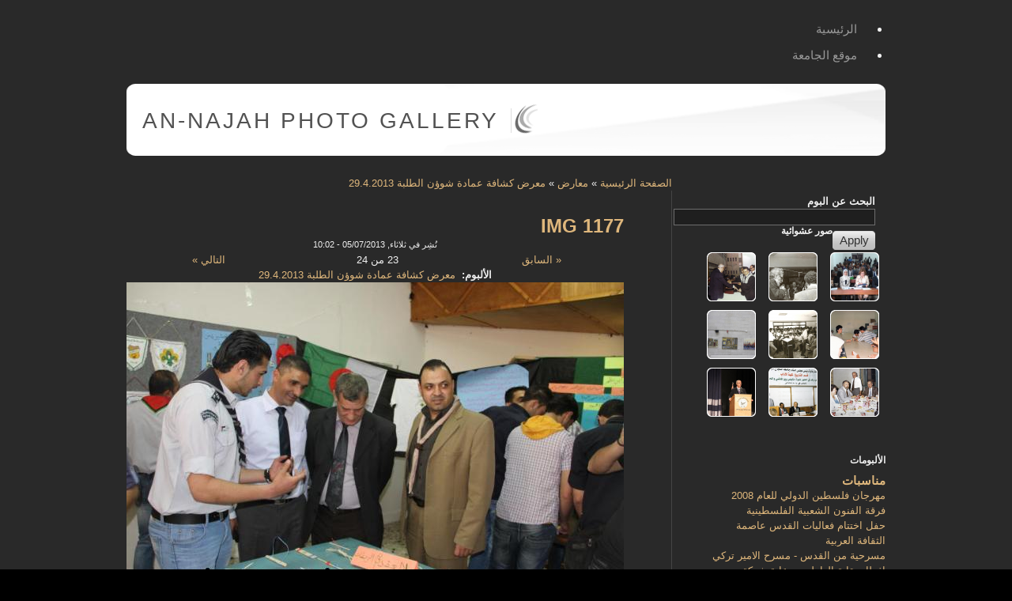

--- FILE ---
content_type: text/html; charset=utf-8
request_url: https://gallery.najah.edu/node/25514?
body_size: 7398
content:

<!DOCTYPE html PUBLIC "-//W3C//DTD XHTML 1.0 Strict//EN" "http://www.w3.org/TR/xhtml1/DTD/xhtml1-strict.dtd">
<html xmlns="http://www.w3.org/1999/xhtml" lang="ar" xml:lang="ar" dir="rtl">

  <head>
<meta http-equiv="Content-Type" content="text/html; charset=utf-8" />
    <title>IMG 1177 | An-Najah Photo Gallery</title>
    <meta http-equiv="Content-Type" content="text/html; charset=utf-8" />
<link rel="shortcut icon" href="/sites/all/themes/acquia_slate/favicon.ico" type="image/x-icon" />
    <link type="text/css" rel="stylesheet" media="all" href="/modules/node/node.css?6" />
<link type="text/css" rel="stylesheet" media="all" href="/modules/node/node-rtl.css?6" />
<link type="text/css" rel="stylesheet" media="all" href="/modules/system/defaults.css?6" />
<link type="text/css" rel="stylesheet" media="all" href="/modules/system/defaults-rtl.css?6" />
<link type="text/css" rel="stylesheet" media="all" href="/modules/system/system.css?6" />
<link type="text/css" rel="stylesheet" media="all" href="/modules/system/system-rtl.css?6" />
<link type="text/css" rel="stylesheet" media="all" href="/modules/system/system-menus.css?6" />
<link type="text/css" rel="stylesheet" media="all" href="/modules/system/system-menus-rtl.css?6" />
<link type="text/css" rel="stylesheet" media="all" href="/modules/user/user.css?6" />
<link type="text/css" rel="stylesheet" media="all" href="/modules/user/user-rtl.css?6" />
<link type="text/css" rel="stylesheet" media="all" href="/sites/all/modules/cck/theme/content-module.css?6" />
<link type="text/css" rel="stylesheet" media="all" href="/sites/all/modules/cck/theme/content-module-rtl.css?6" />
<link type="text/css" rel="stylesheet" media="all" href="/sites/default/files/css_injector_1.css?6" />
<link type="text/css" rel="stylesheet" media="all" href="/sites/all/modules/filefield/filefield.css?6" />
<link type="text/css" rel="stylesheet" media="all" href="/sites/all/modules/filefield/filefield-rtl.css?6" />
<link type="text/css" rel="stylesheet" media="all" href="/sites/all/modules/lightbox2/css/lightbox.css?6" />
<link type="text/css" rel="stylesheet" media="all" href="/sites/all/modules/lightbox2/css/lightbox-rtl.css?6" />
<link type="text/css" rel="stylesheet" media="all" href="/sites/all/modules/nnu_gallery/css/album.css?6" />
<link type="text/css" rel="stylesheet" media="all" href="/sites/all/modules/views_slideshow/contrib/views_slideshow_thumbnailhover/views_slideshow.css?6" />
<link type="text/css" rel="stylesheet" media="all" href="/sites/all/modules/views/css/views.css?6" />
<link type="text/css" rel="stylesheet" media="all" href="/sites/all/modules/views/css/views-rtl.css?6" />
<link type="text/css" rel="stylesheet" media="all" href="/sites/all/modules/addthis/addthis.css?6" />
<link type="text/css" rel="stylesheet" media="all" href="/modules/comment/comment.css?6" />
<link type="text/css" rel="stylesheet" media="all" href="/modules/comment/comment-rtl.css?6" />
<link type="text/css" rel="stylesheet" media="all" href="/sites/all/themes/acquia_slate/style.css?6" />
<link type="text/css" rel="stylesheet" media="all" href="/sites/all/themes/acquia_slate/dblog.css?6" />
<link type="text/css" rel="stylesheet" media="all" href="/sites/all/themes/acquia_slate/theme_settings/fixed.css?6" />
<link type="text/css" rel="stylesheet" media="all" href="/sites/all/themes/acquia_slate/theme_settings/fonts_3.css?6" />
    <!--[if IE 7]>
      <link type="text/css" rel="stylesheet" media="all" href="/sites/all/themes/acquia_slate/ie7-fixes.css" />
    <link type="text/css" rel="stylesheet" media="all" href="/sites/all/themes/acquia_slate/ie7-fixes-rtl.css" />
    <![endif]-->
    <!--[if lte IE 6]>
      <link type="text/css" rel="stylesheet" media="all" href="/sites/all/themes/acquia_slate/ie6-fixes.css" />
    <link type="text/css" rel="stylesheet" media="all" href="/sites/all/themes/acquia_slate/ie6-fixes-rtl.css" />
    <![endif]-->
        <script type="f264ce17558502e32c3fd1aa-text/javascript" src="/misc/jquery.js?6"></script>
<script type="f264ce17558502e32c3fd1aa-text/javascript" src="/misc/drupal.js?6"></script>
<script type="f264ce17558502e32c3fd1aa-text/javascript" src="/sites/default/files/languages/ar_0336e65a742e01da93945c7632343396.js?6"></script>
<script type="f264ce17558502e32c3fd1aa-text/javascript" src="/sites/all/modules/lightbox2/js/lightbox.js?6"></script>
<script type="f264ce17558502e32c3fd1aa-text/javascript" src="/sites/all/modules/views_slideshow/js/jquery.cycle.all.min.js?6"></script>
<script type="f264ce17558502e32c3fd1aa-text/javascript" src="/sites/all/modules/views_slideshow/contrib/views_slideshow_thumbnailhover/views_slideshow.js?6"></script>
<script type="f264ce17558502e32c3fd1aa-text/javascript" src="/modules/comment/comment.js?6"></script>
<script type="f264ce17558502e32c3fd1aa-text/javascript" src="/misc/textarea.js?6"></script>
<script type="f264ce17558502e32c3fd1aa-text/javascript" src="/sites/all/modules/views/js/base.js?6"></script>
<script type="f264ce17558502e32c3fd1aa-text/javascript" src="/sites/all/modules/views/js/dependent.js?6"></script>
<script type="f264ce17558502e32c3fd1aa-text/javascript" src="/sites/all/modules/views_accordion/views-accordion.js?6"></script>
<script type="f264ce17558502e32c3fd1aa-text/javascript" src="/sites/all/themes/acquia_slate/script.js?6"></script>
<script type="f264ce17558502e32c3fd1aa-text/javascript" src="/sites/all/themes/acquia_slate/jquery.overlabel.js?6"></script>
<script type="f264ce17558502e32c3fd1aa-text/javascript">
<!--//--><![CDATA[//><!--
jQuery.extend(Drupal.settings, { "basePath": "/", "lightbox2": { "rtl": "1", "file_path": "/(\\w\\w/)sites/default/files", "default_image": "/sites/all/modules/lightbox2/images/brokenimage.jpg", "border_size": 10, "font_color": "000", "box_color": "fff", "top_position": "", "overlay_opacity": "0.8", "overlay_color": "000", "disable_close_click": 1, "resize_sequence": 0, "resize_speed": 400, "fade_in_speed": 400, "slide_down_speed": 600, "use_alt_layout": 0, "disable_resize": 0, "disable_zoom": 0, "force_show_nav": 0, "show_caption": true, "loop_items": 0, "node_link_text": "", "node_link_target": 0, "image_count": "Image !current of !total", "video_count": "Video !current of !total", "page_count": "Page !current of !total", "lite_press_x_close": "press \x3ca href=\"#\" onclick=\"hideLightbox(); return FALSE;\"\x3e\x3ckbd\x3ex\x3c/kbd\x3e\x3c/a\x3e to close", "download_link_text": "", "enable_login": false, "enable_contact": false, "keys_close": "c x 27", "keys_previous": "p 37", "keys_next": "n 39", "keys_zoom": "z", "keys_play_pause": "32", "display_image_size": "original", "image_node_sizes": "()", "trigger_lightbox_classes": "", "trigger_lightbox_group_classes": "", "trigger_slideshow_classes": "", "trigger_lightframe_classes": "", "trigger_lightframe_group_classes": "", "custom_class_handler": 0, "custom_trigger_classes": "", "disable_for_gallery_lists": true, "disable_for_acidfree_gallery_lists": true, "enable_acidfree_videos": true, "slideshow_interval": 5000, "slideshow_automatic_start": true, "slideshow_automatic_exit": true, "show_play_pause": true, "pause_on_next_click": false, "pause_on_previous_click": true, "loop_slides": false, "iframe_width": 600, "iframe_height": 400, "iframe_border": 1, "enable_video": 0 }, "views_accordion": { "views-accordion-categories_block-block_1": { "keeponeopen": 0, "startopen": 1, "rowstartopen": "0", "speed": 500, "disablecloseothers": 0, "grouping": 1, "togglelinks": 0, "autocycle": 0, "autocyclespeed": 5000, "display": "views-accordion-categories_block-block_1", "usegroupheader": 1, "header": "h3.views-accordion-categories_block-block_1" } } });
//--><!]]>
</script>
<script type="f264ce17558502e32c3fd1aa-text/javascript">
<!--//--><![CDATA[//><!--

	    addthis_pub = 'najah';
	    addthis_logo = 'http://www.addthis.com/images/yourlogo.png';
	    addthis_logo_background = 'EFEFFF';
	    addthis_logo_color = '666699';
	    addthis_brand = 'An-Najah Photo Gallery';
	    addthis_options = 'favorites, email, digg, delicious, myspace, facebook, google, live, more';
	    addthis_disable_flash = 'false';
	
//--><!]]>
</script>
  </head>

  <body class="not-logged-in not-front full-node node-type-photo layout-main-last">
    <div id="page">
            <div id="skip">
        <a href="#main-content">Skip to Main Content</a>
      </div>
             
                    <div id="primary-menu">
          <ul class="links"><li class="menu-273 first"><a href="/" title="">الرئيسية</a></li>
<li class="menu-272 last"><a href="http://www.najah.edu" title="">موقع الجامعة</a></li>
</ul>        </div><!-- /primary_menu -->
            <div id="header-wrapper" class="clearfix">
        <div id="header-first">
           
          <div id="logo">
            <a href="/" title="الصفحة الرئيسية"><img src="/sites/all/themes/acquia_slate/logo.png" alt="الصفحة الرئيسية" /></a>
          </div>
                              <h1><a href="/" title="الصفحة الرئيسية">An-Najah Photo Gallery</a></h1>
                  </div><!-- /header-first -->
        <div id="header-middle">
                            </div><!-- /header-middle -->
        <div id="search-box">
                  </div><!-- /search-box -->
      </div><!-- /header-wrapper -->
      <div id="main-wrapper" class="clearfix">  
                <div id="content-wrapper">
                                        <div id="breadcrumb">
            <div class="breadcrumb"><a href="/">الصفحة الرئيسية</a> » <a href="/node/164">معارض</a> » <a href="/node/25491">معرض كشافة عمادة شوؤن الطلبة 29.4.2013</a></div>          </div><!-- /breadcrumb -->
                              <div id="content">
            <a name="main-content" id="main-content"></a>
                                    <div id="content-inner" class="clear">
                            <h1 class="title">IMG 1177</h1>
                                          
<!-- start node.tpl.php -->
<div id="node-25514" class="node odd full-node node-type-photo">
  
  
  <div class="meta">
        <span class="submitted">نُشِر في ثلاثاء, 05/07/2013 - 10:02</span>
      </div>
  
    
  <div class="content">
    <ul id="album_pager"><li style="display:block;margin:0;padding:0;list-style-image:none;list-style-type:none;float:right;width:33%"><a href="/node/25513?#main-content">&laquo; السابق</a></li><li style="display:block;margin:0;padding:0;list-style-image:none;list-style-type:none;float:right;width:33%">23 من 24</li><li style="display:block;margin:0;padding:0;list-style-image:none;list-style-type:none;float:left;width:33%"><a href="/node/25515?#main-content">التالي &raquo;</a></li></ul><div class="field field-type-nodereference field-field-photo-album">
    <div class="field-items">
            <div class="field-item odd">
                      <div class="field-label-inline-first">
              الألبوم:&nbsp;</div>
                    <a href="/node/25491">معرض كشافة عمادة شوؤن الطلبة 29.4.2013</a>        </div>
        </div>
</div>
<div class="field field-type-filefield field-field-photo-photo">
    <div class="field-items">
            <div class="field-item odd">
                    <a href="https://gallery.najah.edu/sites/default/files/imagecache/Large/IMG_1177.JPG" rel="lightbox[field_photo_photo][IMG 1177]" class="imagefield imagefield-lightbox2 imagefield-lightbox2-Medium imagefield-field_photo_photo imagecache imagecache-field_photo_photo imagecache-Medium imagecache-field_photo_photo-Medium"><img src="https://gallery.najah.edu/sites/default/files/imagecache/Medium/IMG_1177.JPG" alt="IMG 1177" title=""  width="640" height="427" /></a>        </div>
        </div>
</div>
  </div>
  
    <div class="links">
    <div class="corner top-right"></div>
    <div class="corner top-left"></div>
    <div class="inner">
      <ul class="links inline"><li class="statistics_counter first"><span>قرأت 129 مرة</span></li>
<li class="addthis last"><span>
      <a class="addthis-button" href="http://www.addthis.com/bookmark.php" onfocus="if (!window.__cfRLUnblockHandlers) return false; return addthis_open(this, '', '[URL]', '[TITLE]')" onmouseover="if (!window.__cfRLUnblockHandlers) return false; return addthis_open(this, '', '[URL]', '[TITLE]')" onblur="if (!window.__cfRLUnblockHandlers) return false; addthis_close()" onmouseout="if (!window.__cfRLUnblockHandlers) return false; addthis_close()" onclick="if (!window.__cfRLUnblockHandlers) return false; return addthis_sendto()" data-cf-modified-f264ce17558502e32c3fd1aa-=""><img src="https://secure.addthis.com/button1-share.gif" width="125" height="16" alt="share" class="addthisimage" /></a><script type="f264ce17558502e32c3fd1aa-text/javascript" src="https://secure.addthis.com/js/200/addthis_widget.js"></script></span></li>
</ul>    </div>
    <div class="corner bottom-right"></div>
    <div class="corner bottom-left"></div>
  </div>
  
  </div>
<!-- /#node-25514 -->
<div id="comments" class="block">

      <h2 class="comments">
        التعليقات      </h2>
      
      <!-- start box.tpl.php -->
<div class="box">

  <h2 class="title">علِّق</h2>

  <div class="content"><form action="/comment/reply/25514"  accept-charset="UTF-8" method="post" id="comment-form">
<div><div class="form-item" id="edit-name-wrapper">
 <label for="edit-name">‏اسمك: ‏</label>
 <input type="text" maxlength="60" name="name" id="edit-name" size="30" value="Anonymous" class="form-text" />
</div>
<div class="form-item" id="edit-mail-wrapper">
 <label for="edit-mail">‏بريد إلكتروني: ‏</label>
 <input type="text" maxlength="64" name="mail" id="edit-mail" size="30" value="" class="form-text" />
 <div class="description">محتويات هذا الحقل سرية ولن تظهر للآخرين.</div>
</div>
<div class="form-item" id="edit-homepage-wrapper">
 <label for="edit-homepage">‏الصفحة الأولى: ‏</label>
 <input type="text" maxlength="255" name="homepage" id="edit-homepage" size="30" value="" class="form-text" />
</div>
<div class="form-item" id="edit-subject-wrapper">
 <label for="edit-subject">‏الموضوع: ‏</label>
 <input type="text" maxlength="64" name="subject" id="edit-subject" size="60" value="" class="form-text" />
</div>
<div class="form-item" id="edit-comment-wrapper">
 <label for="edit-comment">‏التعليق: ‏<span class="form-required" title="هذا الحقل ضروري.">*</span></label>
 <textarea cols="60" rows="15" name="comment" id="edit-comment"  class="form-textarea resizable required"></textarea>
</div>
<ul class="tips"><li>تتحول مسارات مواقع وب و عناوين البريد الإلكتروني إلى روابط آليا.</li><li>وسوم إتش.تي.إم.إل المسموح بها: &lt;a&gt; &lt;em&gt; &lt;strong&gt; &lt;cite&gt; &lt;code&gt; &lt;ul&gt; &lt;ol&gt; &lt;li&gt; &lt;dl&gt; &lt;dt&gt; &lt;dd&gt;</li><li>تفصل السطور و الفقرات تلقائيا.</li></ul><p><a href="/filter/tips">معلومات أكثر عن خيارات التنسيق</a></p><input type="hidden" name="form_build_id" id="form-GhexhUEAH7xx-48Ngjr_ruIf3GY4dk26lnPsVmsDVj4" value="form-GhexhUEAH7xx-48Ngjr_ruIf3GY4dk26lnPsVmsDVj4"  />
<input type="hidden" name="form_id" id="edit-comment-form" value="comment_form"  />
<span class="button-wrapper"><span class="button"><span><input type="submit" name="op" id="edit-submit" value="احفظ"  class="form-submit" /></span></span></span>
<span class="button-wrapper"><span class="button"><span><input type="submit" name="op" id="edit-preview" value="عاين"  class="form-submit" /></span></span></span>

</div></form>
</div>
</div>
<!-- /end box.tpl.php -->
</div>
                          </div>
                        
                      </div><!-- /content -->
        </div><!-- /content-wrapper -->
                <div id="sidebar-last">
          <!-- start block.tpl.php -->
<div class="block-wrapper odd">

        
        <div id="block-views--exp-search_albums-page_1" class="block block-views">
                    <div class="content">
            <form action="/search_albums"  accept-charset="UTF-8" method="get" id="views-exposed-form-search-albums-page-1">
<div><div class="views-exposed-form">
  <div class="views-exposed-widgets clear-block">
          <div class="views-exposed-widget views-widget-filter-title">
                  <label for="edit-title">
            البحث عن البوم          </label>
                        <div class="views-widget">
          <div class="form-item" id="edit-title-wrapper">
 <input type="text" maxlength="128" name="title" id="edit-title" size="30" value="" class="form-text" />
</div>
        </div>
      </div>
        <div class="views-exposed-widget views-submit-button">
      <span class="button-wrapper"><span class="button"><span><input type="submit" id="edit-submit-search-albums" value="Apply"  class="form-submit" /></span></span></span>
    </div>
  </div>
</div>

</div></form>
          </div>
        </div>
  
    
</div>
<!-- /end block.tpl.php --><!-- start block.tpl.php -->
<div class="block-wrapper even">

        
        <div id="block-views-random_photos-block_1" class="block block-views">
                              <h2 class="title block-title"><span class="first-word">صور</span> عشوائية</h2>
                    <div class="content">
            <div class="view view-random-photos view-id-random_photos view-display-id-block_1 view-dom-id-1">
    
  
  
      <div class="view-content">
      <table class="views-view-grid col-3">
  <tbody>
                <tr class="row-1 row-first">
                  <td class="col-1 col-first">
              
  <div class="views-field-field-photo-photo-fid">
                <span class="field-content"><a href="/node/27026" class="imagecache imagecache-grid-thumb imagecache-linked imagecache-grid-thumb_linked"><img src="https://gallery.najah.edu/sites/default/files/imagecache/grid-thumb/%D9%83%D9%84%D9%8A%D8%A93.jpg" alt="" title=""  class="imagecache imagecache-grid-thumb" width="62" height="62" /></a></span>
  </div>
          </td>
                  <td class="col-2">
              
  <div class="views-field-field-photo-photo-fid">
                <span class="field-content"><a href="/node/6317" class="imagecache imagecache-grid-thumb imagecache-linked imagecache-grid-thumb_linked"><img src="https://gallery.najah.edu/sites/default/files/imagecache/grid-thumb/%D8%A7%D9%86%D8%AA%D8%AE%D8%A7%D8%A8%D8%A7%D8%AA%20%D9%85%D8%AC%D9%84%D8%B3%20%D8%A7%D9%84%D8%B7%D9%84%D8%A8%D8%A9%20%28211%29.jpg" alt="" title=""  class="imagecache imagecache-grid-thumb" width="62" height="62" /></a></span>
  </div>
          </td>
                  <td class="col-3 col-last">
              
  <div class="views-field-field-photo-photo-fid">
                <span class="field-content"><a href="/node/14274" class="imagecache imagecache-grid-thumb imagecache-linked imagecache-grid-thumb_linked"><img src="https://gallery.najah.edu/sites/default/files/imagecache/grid-thumb/%D8%AD%D9%81%D9%84%20%D8%AA%D9%80%D9%80%D8%AE%D8%B1%D9%8A%D8%AC%20%D8%A7%D9%84%D9%81%D9%88%D8%AC%20%D8%A7%D9%84%D8%A7%D9%88%D9%84%20%286%29.JPG" alt="" title=""  class="imagecache imagecache-grid-thumb" width="62" height="62" /></a></span>
  </div>
          </td>
              </tr>
                <tr class="row-2">
                  <td class="col-1 col-first">
              
  <div class="views-field-field-photo-photo-fid">
                <span class="field-content"><a href="/node/14773" class="imagecache imagecache-grid-thumb imagecache-linked imagecache-grid-thumb_linked"><img src="https://gallery.najah.edu/sites/default/files/imagecache/grid-thumb/%D8%A7%D9%86%D8%AA%D8%AE%D8%A7%D8%A8%D8%A7%D8%AA%20%2858%29.jpg" alt="" title=""  class="imagecache imagecache-grid-thumb" width="62" height="62" /></a></span>
  </div>
          </td>
                  <td class="col-2">
              
  <div class="views-field-field-photo-photo-fid">
                <span class="field-content"><a href="/node/8864" class="imagecache imagecache-grid-thumb imagecache-linked imagecache-grid-thumb_linked"><img src="https://gallery.najah.edu/sites/default/files/imagecache/grid-thumb/%D9%88%D8%B1%D8%B4%20%D8%B9%D9%85%D9%84%20%2841%29.jpg" alt="" title=""  class="imagecache imagecache-grid-thumb" width="62" height="62" /></a></span>
  </div>
          </td>
                  <td class="col-3 col-last">
              
  <div class="views-field-field-photo-photo-fid">
                <span class="field-content"><a href="/node/4969" class="imagecache imagecache-grid-thumb imagecache-linked imagecache-grid-thumb_linked"><img src="https://gallery.najah.edu/sites/default/files/imagecache/grid-thumb/%D9%85%D8%B9%D8%B1%D8%B6%20%D9%81%D9%84%D8%B3%D8%B7%D9%8A%D9%86%20%D9%81%D9%8A%20%D8%B9%D9%8A%D9%88%D9%86%20%D8%A7%D9%84%D8%B4%D8%A8%D8%A7%D8%A8.JPG" alt="" title=""  class="imagecache imagecache-grid-thumb" width="62" height="62" /></a></span>
  </div>
          </td>
              </tr>
                <tr class="row-3 row-last">
                  <td class="col-1 col-first">
              
  <div class="views-field-field-photo-photo-fid">
                <span class="field-content"><a href="/node/11609" class="imagecache imagecache-grid-thumb imagecache-linked imagecache-grid-thumb_linked"><img src="https://gallery.najah.edu/sites/default/files/imagecache/grid-thumb/%D9%88%D9%81%D8%AF%20%D8%AC%D8%A7%D9%85%D8%B9%D8%A9%20%D9%83%D8%A7%D8%B1%D9%86%D9%8A%D8%AC%D9%8A%20%283%29.jpg" alt="" title=""  class="imagecache imagecache-grid-thumb" width="62" height="62" /></a></span>
  </div>
          </td>
                  <td class="col-2">
              
  <div class="views-field-field-photo-photo-fid">
                <span class="field-content"><a href="/node/14074" class="imagecache imagecache-grid-thumb imagecache-linked imagecache-grid-thumb_linked"><img src="https://gallery.najah.edu/sites/default/files/imagecache/grid-thumb/%D9%86%D8%AF%D9%88%D8%A9%20%D8%A8%D8%B9%D9%86%D9%88%D8%A7%D9%86%20%D9%86%D8%A7%D8%A8%D9%84%D8%B3%20%D8%A8%D9%8A%D9%86%20%D8%A7%D9%84%D9%85%D8%A7%D8%B6%D9%8A%20%D9%88%D8%A7%D9%84%D8%AD%D8%A7%D8%B6%D8%B1%20%2812%29.JPG" alt="" title=""  class="imagecache imagecache-grid-thumb" width="62" height="62" /></a></span>
  </div>
          </td>
                  <td class="col-3 col-last">
              
  <div class="views-field-field-photo-photo-fid">
                <span class="field-content"><a href="/node/24967" class="imagecache imagecache-grid-thumb imagecache-linked imagecache-grid-thumb_linked"><img src="https://gallery.najah.edu/sites/default/files/imagecache/grid-thumb/IMG_3009.JPG" alt="" title=""  class="imagecache imagecache-grid-thumb" width="62" height="62" /></a></span>
  </div>
          </td>
              </tr>
      </tbody>
</table>
    </div>
  
  
  
  
  
  
</div>           </div>
        </div>
  
    
</div>
<!-- /end block.tpl.php --><!-- start block.tpl.php -->
<div class="block-wrapper odd">

        
        <div id="block-views-categories_block-block_1" class="block block-views">
                              <h2 class="title block-title"><span class="first-word">الألبومات</span></h2>
                    <div class="content">
            <div class="view view-categories-block view-id-categories_block view-display-id-block_1 view-dom-id-2">
    
  
  
      <div class="view-content">
      <div class="item-list views-accordion views-accordion-categories_block-block_1">
      <h3 class="views-accordion-categories_block-block_1"><strong><a href="/node/248">مناسبات</a></strong></h3>
    <div id="views-accordion-categories_block-block_1">
          <div class="views-accordion-item accordion-item-0 accordion-item-odd accordion-item-first">  
  <div class="views-field-title">
                <span class="field-content"><a href="/node/947">مهرجان فلسطين الدولي للعام 2008 فرقة الفنون الشعبية الفلسطينية</a></span>
  </div>
</div>
          <div class="views-accordion-item accordion-item-1 accordion-item-even">  
  <div class="views-field-title">
                <span class="field-content"><a href="/node/1880">حفل اختتام فعاليات القدس عاصمة الثقافة العربية</a></span>
  </div>
</div>
          <div class="views-accordion-item accordion-item-2 accordion-item-odd">  
  <div class="views-field-title">
                <span class="field-content"><a href="/node/1359">مسرحية من القدس - مسرح الامير تركي</a></span>
  </div>
</div>
          <div class="views-accordion-item accordion-item-3 accordion-item-even">  
  <div class="views-field-title">
                <span class="field-content"><a href="/node/10989">افطار نقابة العاملين برعاية شركة المسلماني إخوان</a></span>
  </div>
</div>
          <div class="views-accordion-item accordion-item-4 accordion-item-odd">  
  <div class="views-field-title">
                <span class="field-content"><a href="/node/2494">حفل منح شهادة الدكتوراه الفخرية لرجل الأعمال العربي الفلسطيني منيب المصري 2005</a></span>
  </div>
</div>
          <div class="views-accordion-item accordion-item-5 accordion-item-even">  
  <div class="views-field-title">
                <span class="field-content"><a href="/node/2103">عرض مسرحية على خطى هاملت</a></span>
  </div>
</div>
          <div class="views-accordion-item accordion-item-6 accordion-item-odd">  
  <div class="views-field-title">
                <span class="field-content"><a href="/node/2254">حفل توزيع جائزة المرحوم صلاح المصري</a></span>
  </div>
</div>
          <div class="views-accordion-item accordion-item-7 accordion-item-even">  
  <div class="views-field-title">
                <span class="field-content"><a href="/node/2300">حفل فرقة دام للراب - جامعة النجاح الوطنية</a></span>
  </div>
</div>
          <div class="views-accordion-item accordion-item-8 accordion-item-odd">  
  <div class="views-field-title">
                <span class="field-content"><a href="/node/2540">مهرجان فلسطين الدولي للموسيقى - الفرقة الصوفية التركية</a></span>
  </div>
</div>
          <div class="views-accordion-item accordion-item-9 accordion-item-even accordion-item-last">  
  <div class="views-field-title">
                <span class="field-content"><a href="/node/2616">المهرجان الثقافي الثاني لعمادة شؤون الطلبة</a></span>
  </div>
</div>
      </div>
</div>
<div class="item-list views-accordion views-accordion-categories_block-block_1">
      <h3 class="views-accordion-categories_block-block_1"><strong><a href="/node/9987">نشاطات عمادة شؤون الطلبة</a></strong></h3>
    <div id="views-accordion-categories_block-block_1">
          <div class="views-accordion-item accordion-item-0 accordion-item-odd accordion-item-first">  
  <div class="views-field-title">
                <span class="field-content"><a href="/node/15483">المهرجان الانتخابي للكتل الطلابية المشاركة في انتخابات مجلس اتحاد الطلبة</a></span>
  </div>
</div>
          <div class="views-accordion-item accordion-item-1 accordion-item-even accordion-item-last">  
  <div class="views-field-title">
                <span class="field-content"><a href="/node/10749">الملتقى الطلابي للجامعات العربية في جمهورية مصر العربية - عمادة شؤون الطلبة</a></span>
  </div>
</div>
      </div>
</div>
<div class="item-list views-accordion views-accordion-categories_block-block_1">
      <h3 class="views-accordion-categories_block-block_1"><strong><a href="/node/112">حرم الجامعة</a></strong></h3>
    <div id="views-accordion-categories_block-block_1">
          <div class="views-accordion-item accordion-item-0 accordion-item-odd accordion-item-first">  
  <div class="views-field-title">
                <span class="field-content"><a href="/node/402">الحرم الجامعي الجديد</a></span>
  </div>
</div>
          <div class="views-accordion-item accordion-item-1 accordion-item-even">  
  <div class="views-field-title">
                <span class="field-content"><a href="/node/665">الحرم الجامعي القديم</a></span>
  </div>
</div>
          <div class="views-accordion-item accordion-item-2 accordion-item-odd">  
  <div class="views-field-title">
                <span class="field-content"><a href="/node/856">المكتبة - الحرم الجديد - جامعة النجاح الوطنية</a></span>
  </div>
</div>
          <div class="views-accordion-item accordion-item-3 accordion-item-even">  
  <div class="views-field-title">
                <span class="field-content"><a href="/node/751">المعهد الكوري الفلسطيني المتميز لتكنلوجيا المعلومات</a></span>
  </div>
</div>
          <div class="views-accordion-item accordion-item-4 accordion-item-odd">  
  <div class="views-field-title">
                <span class="field-content"><a href="/node/811">المكتبة - الحرم القديم - جامعة النجاح الوطنية</a></span>
  </div>
</div>
          <div class="views-accordion-item accordion-item-5 accordion-item-even">  
  <div class="views-field-title">
                <span class="field-content"><a href="/node/861">المسجد - المركز الاسلامي في الحرم الجديد</a></span>
  </div>
</div>
          <div class="views-accordion-item accordion-item-6 accordion-item-odd accordion-item-last">  
  <div class="views-field-title">
                <span class="field-content"><a href="/node/1315">كلية هشام حجاوي التكنولوجية</a></span>
  </div>
</div>
      </div>
</div>
<div class="item-list views-accordion views-accordion-categories_block-block_1">
      <h3 class="views-accordion-categories_block-block_1"><strong><a href="/node/113">احتفلات تخرج</a></strong></h3>
    <div id="views-accordion-categories_block-block_1">
          <div class="views-accordion-item accordion-item-0 accordion-item-odd accordion-item-first">  
  <div class="views-field-title">
                <span class="field-content"><a href="/node/5121">حفل تخريج الفوج الثلاثين لطلبة جامعة النجاح الوطنية</a></span>
  </div>
</div>
          <div class="views-accordion-item accordion-item-1 accordion-item-even">  
  <div class="views-field-title">
                <span class="field-content"><a href="/node/1631">حفل تخرج - عام 2007</a></span>
  </div>
</div>
          <div class="views-accordion-item accordion-item-2 accordion-item-odd">  
  <div class="views-field-title">
                <span class="field-content"><a href="/node/1790">حفل تخريج الفوج التاسع والعشرون - 2009</a></span>
  </div>
</div>
          <div class="views-accordion-item accordion-item-3 accordion-item-even">  
  <div class="views-field-title">
                <span class="field-content"><a href="/node/5303">حفل تخريج الفوج الثامن من طلبة كلية هشام حجاوي</a></span>
  </div>
</div>
          <div class="views-accordion-item accordion-item-4 accordion-item-odd">  
  <div class="views-field-title">
                <span class="field-content"><a href="/node/2072">حفل تخرج عام 2009</a></span>
  </div>
</div>
          <div class="views-accordion-item accordion-item-5 accordion-item-even accordion-item-last">  
  <div class="views-field-title">
                <span class="field-content"><a href="/node/2828">حفل تخريج دورات انجاز عام 2007</a></span>
  </div>
</div>
      </div>
</div>
<div class="item-list views-accordion views-accordion-categories_block-block_1">
      <h3 class="views-accordion-categories_block-block_1"><strong><a href="/node/885">المراكز العلمية</a></strong></h3>
    <div id="views-accordion-categories_block-block_1">
          <div class="views-accordion-item accordion-item-0 accordion-item-odd accordion-item-first">  
  <div class="views-field-title">
                <span class="field-content"><a href="/node/933">مركز علوم الأرض وهندسة الزلازل</a></span>
  </div>
</div>
          <div class="views-accordion-item accordion-item-1 accordion-item-even">  
  <div class="views-field-title">
                <span class="field-content"><a href="/node/919">مختبر المياه</a></span>
  </div>
</div>
          <div class="views-accordion-item accordion-item-2 accordion-item-odd">  
  <div class="views-field-title">
                <span class="field-content"><a href="/node/886">مركز تحليل المواد الكيميائية والبيولوجية والرقابة الدوائية</a></span>
  </div>
</div>
          <div class="views-accordion-item accordion-item-3 accordion-item-even accordion-item-last">  
  <div class="views-field-title">
                <span class="field-content"><a href="/node/2763">خان الوكالة قبل ترميمة من قبل مركز علوم الارض وهندسة الزلازل</a></span>
  </div>
</div>
      </div>
</div>
<div class="item-list views-accordion views-accordion-categories_block-block_1">
      <h3 class="views-accordion-categories_block-block_1"><strong><a href="/node/164">معارض</a></strong></h3>
    <div id="views-accordion-categories_block-block_1">
          <div class="views-accordion-item accordion-item-0 accordion-item-odd accordion-item-first">  
  <div class="views-field-title">
                <span class="field-content"><a href="/node/872">معرض فلسطين التعليمي السادس بيديكس</a></span>
  </div>
</div>
          <div class="views-accordion-item accordion-item-1 accordion-item-even">  
  <div class="views-field-title">
                <span class="field-content"><a href="/node/4302">معرض اعمال ومشاريع طلاب كلية الفنون الجميلة</a></span>
  </div>
</div>
          <div class="views-accordion-item accordion-item-2 accordion-item-odd">  
  <div class="views-field-title">
                <span class="field-content"><a href="/node/4459">معرض اعمال ومشاريع قسم الديكور</a></span>
  </div>
</div>
          <div class="views-accordion-item accordion-item-3 accordion-item-even">  
  <div class="views-field-title">
                <span class="field-content"><a href="/node/4505">معرض اعمال ومشاريع قسم التصوير</a></span>
  </div>
</div>
          <div class="views-accordion-item accordion-item-4 accordion-item-odd accordion-item-last">  
  <div class="views-field-title">
                <span class="field-content"><a href="/node/3335">معرض الطائفة السامرية</a></span>
  </div>
</div>
      </div>
</div>
<div class="item-list views-accordion views-accordion-categories_block-block_1">
      <h3 class="views-accordion-categories_block-block_1"><strong><a href="/node/1122">رياضة</a></strong></h3>
    <div id="views-accordion-categories_block-block_1">
          <div class="views-accordion-item accordion-item-0 accordion-item-odd accordion-item-first">  
  <div class="views-field-title">
                <span class="field-content"><a href="/node/1123">محاضرات عملي في كلية الرياضة عام 2006</a></span>
  </div>
</div>
          <div class="views-accordion-item accordion-item-1 accordion-item-even">  
  <div class="views-field-title">
                <span class="field-content"><a href="/node/1202">العاب وتدريبات رياضية في كلية الرياضة</a></span>
  </div>
</div>
          <div class="views-accordion-item accordion-item-2 accordion-item-odd accordion-item-last">  
  <div class="views-field-title">
                <span class="field-content"><a href="/node/2572">سباق الضاحية الاول عام 2007</a></span>
  </div>
</div>
      </div>
</div>
<div class="item-list views-accordion views-accordion-categories_block-block_1">
      <h3 class="views-accordion-categories_block-block_1"><strong><a href="/node/1378">كليات</a></strong></h3>
    <div id="views-accordion-categories_block-block_1">
          <div class="views-accordion-item accordion-item-0 accordion-item-odd accordion-item-first">  
  <div class="views-field-title">
                <span class="field-content"><a href="/node/2034">كلية الصيدلة</a></span>
  </div>
</div>
          <div class="views-accordion-item accordion-item-1 accordion-item-even">  
  <div class="views-field-title">
                <span class="field-content"><a href="/node/1379">كلية الفنون الجميلة</a></span>
  </div>
</div>
          <div class="views-accordion-item accordion-item-2 accordion-item-odd">  
  <div class="views-field-title">
                <span class="field-content"><a href="/node/1418">كلية التربية الرياضية</a></span>
  </div>
</div>
          <div class="views-accordion-item accordion-item-3 accordion-item-even">  
  <div class="views-field-title">
                <span class="field-content"><a href="/node/1538">كلية الزراعة والطب البيطري</a></span>
  </div>
</div>
          <div class="views-accordion-item accordion-item-4 accordion-item-odd">  
  <div class="views-field-title">
                <span class="field-content"><a href="/node/1744">كلية العلوم</a></span>
  </div>
</div>
          <div class="views-accordion-item accordion-item-5 accordion-item-even accordion-item-last">  
  <div class="views-field-title">
                <span class="field-content"><a href="/node/1778">كلية تكنلوجيا المعلومات</a></span>
  </div>
</div>
      </div>
</div>
<div class="item-list views-accordion views-accordion-categories_block-block_1">
      <h3 class="views-accordion-categories_block-block_1"><strong><a href="/node/5013">النجاح في الثمانينات</a></strong></h3>
    <div id="views-accordion-categories_block-block_1">
          <div class="views-accordion-item accordion-item-0 accordion-item-odd accordion-item-first accordion-item-last">  
  <div class="views-field-title">
                <span class="field-content"><a href="/node/5955">الحرم الجامعي القديم</a></span>
  </div>
</div>
      </div>
</div>
<div class="item-list views-accordion views-accordion-categories_block-block_1">
      <h3 class="views-accordion-categories_block-block_1"><strong><a href="/node/114">ضيوف</a></strong></h3>
    <div id="views-accordion-categories_block-block_1">
          <div class="views-accordion-item accordion-item-0 accordion-item-odd accordion-item-first">  
  <div class="views-field-title">
                <span class="field-content"><a href="/node/5916">زيارة رئيس الوزراء الفلسطيني سلام فياض ووزير التعاون الأقتصادي والتطوير الألماني ديرك نيبل لكلية هشام حجاوي</a></span>
  </div>
</div>
          <div class="views-accordion-item accordion-item-1 accordion-item-even accordion-item-last">  
  <div class="views-field-title">
                <span class="field-content"><a href="/node/4662">كلية الفنون في جامعة النجاح تستضيف الفنان التشكيلي العالمي دارلان روسا</a></span>
  </div>
</div>
      </div>
</div>
<div class="item-list views-accordion views-accordion-categories_block-block_1">
      <h3 class="views-accordion-categories_block-block_1"><strong><a href="/node/116">المؤتمرات وورش العمل</a></strong></h3>
    <div id="views-accordion-categories_block-block_1">
          <div class="views-accordion-item accordion-item-0 accordion-item-odd accordion-item-first">  
  <div class="views-field-title">
                <span class="field-content"><a href="/node/2044">المؤتمر الوطني الخامس لطلبة الطب في فلسطين</a></span>
  </div>
</div>
          <div class="views-accordion-item accordion-item-1 accordion-item-even">  
  <div class="views-field-title">
                <span class="field-content"><a href="/node/4394">افتتاح معرض صور خاص بورشة عمل في كلية الفنون الجميلة</a></span>
  </div>
</div>
          <div class="views-accordion-item accordion-item-2 accordion-item-odd">  
  <div class="views-field-title">
                <span class="field-content"><a href="/node/3296">ورشة رواد الفضاء من وكالة الفضاء الامريكية ناسا</a></span>
  </div>
</div>
          <div class="views-accordion-item accordion-item-3 accordion-item-even accordion-item-last">  
  <div class="views-field-title">
                <span class="field-content"><a href="/node/3278">الاسبوع الوطني للوقاية من السموم الثاني</a></span>
  </div>
</div>
      </div>
</div>
    </div>
  
  
  
  
  
  
</div>           </div>
        </div>
  
    
</div>
<!-- /end block.tpl.php -->        </div><!-- /sidebar_last -->
              </div><!-- /main-wrapper -->
    </div><!-- /page -->
            <div id="footer" class="clearfix">
      <div id="footer-wrapper">
                          <div id="footer-region">
            <!-- start block.tpl.php -->
<div class="block-wrapper odd">

        
        <div id="block-block-1" class="block block-block">
                    <div class="content">
            <p>
عدد الألبومات المنشورة: 634  /  عدد الصور المنشورة: 24890</p>          </div>
        </div>
  
    
</div>
<!-- /end block.tpl.php --><!-- start block.tpl.php -->
<div class="block-wrapper even">

        
        <div id="block-system-0" class="block block-system">
                    <div class="content">
            <a href="http://drupal.org"><img src="/misc/powered-blue-80x15.png" alt="يستخدم دروبال، نظام إدارة محتوى مفتوح المصدر" title="يستخدم دروبال، نظام إدارة محتوى مفتوح المصدر" width="80" height="15" /></a>          </div>
        </div>
  
    
</div>
<!-- /end block.tpl.php -->          </div>
              </div><!-- /footer-wrapper -->
    </div><!-- /footer -->
          <script src="/cdn-cgi/scripts/7d0fa10a/cloudflare-static/rocket-loader.min.js" data-cf-settings="f264ce17558502e32c3fd1aa-|49" defer></script><script defer src="https://static.cloudflareinsights.com/beacon.min.js/vcd15cbe7772f49c399c6a5babf22c1241717689176015" integrity="sha512-ZpsOmlRQV6y907TI0dKBHq9Md29nnaEIPlkf84rnaERnq6zvWvPUqr2ft8M1aS28oN72PdrCzSjY4U6VaAw1EQ==" data-cf-beacon='{"version":"2024.11.0","token":"f5e857e7b9f94c778287f8632acf1bc3","server_timing":{"name":{"cfCacheStatus":true,"cfEdge":true,"cfExtPri":true,"cfL4":true,"cfOrigin":true,"cfSpeedBrain":true},"location_startswith":null}}' crossorigin="anonymous"></script>
</body>
</html>
